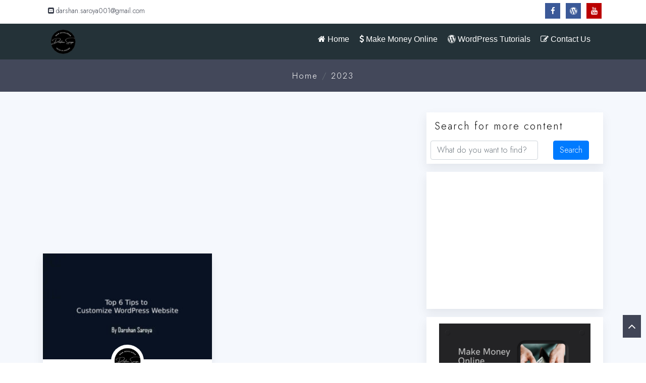

--- FILE ---
content_type: text/html; charset=UTF-8
request_url: https://darshansaroya.com/2023/06/
body_size: 15709
content:

<!DOCTYPE html>
<html lang="en-US" prefix="og: https://ogp.me/ns#">
<head>
<meta charset="UTF-8">
<meta name="viewport" content="width=device-width, initial-scale=1">
<link rel="profile" href="http://gmpg.org/xfn/11">
	<style>img:is([sizes="auto" i], [sizes^="auto," i]) { contain-intrinsic-size: 3000px 1500px }</style>
	
<!-- Search Engine Optimization by Rank Math - https://rankmath.com/ -->
<title>June 2023 - Darshan Saroya</title>
<meta name="robots" content="follow, index, max-snippet:-1, max-video-preview:-1, max-image-preview:large"/>
<link rel="canonical" href="https://darshansaroya.com/2023/06/" />
<meta property="og:locale" content="en_US" />
<meta property="og:type" content="article" />
<meta property="og:title" content="June 2023 - Darshan Saroya" />
<meta property="og:url" content="https://darshansaroya.com/2023/06/" />
<meta property="og:site_name" content="Darshan Saroya" />
<meta property="article:publisher" content="https://www.facebook.com/DarshanSaroyaWP" />
<meta property="og:image" content="https://darshansaroya.com/wp-content/uploads/2018/11/Mega-UI-Material-Design-based-Free-Wordpress-Theme-1024x737.jpg" />
<meta property="og:image:secure_url" content="https://darshansaroya.com/wp-content/uploads/2018/11/Mega-UI-Material-Design-based-Free-Wordpress-Theme-1024x737.jpg" />
<meta property="og:image:width" content="640" />
<meta property="og:image:height" content="461" />
<meta property="og:image:alt" content="Mega UI Material Design based Free WordPress Theme" />
<meta property="og:image:type" content="image/jpeg" />
<meta name="twitter:card" content="summary_large_image" />
<meta name="twitter:site" content="@DarshanSaroya" />
<script type="application/ld+json" class="rank-math-schema">{"@context":"https://schema.org","@graph":[{"@type":"Person","@id":"https://darshansaroya.com/#person","name":"Darshan Saroya","sameAs":["https://www.facebook.com/DarshanSaroyaWP","https://twitter.com/DarshanSaroya"],"image":{"@type":"ImageObject","@id":"https://darshansaroya.com/#logo","url":"https://darshansaroya.com/wp-content/uploads/2020/02/cropped-darshan-saroya-logo.png","contentUrl":"https://darshansaroya.com/wp-content/uploads/2020/02/cropped-darshan-saroya-logo.png","caption":"Darshan Saroya","inLanguage":"en-US","width":"103","height":"60"}},{"@type":"WebSite","@id":"https://darshansaroya.com/#website","url":"https://darshansaroya.com","name":"Darshan Saroya","publisher":{"@id":"https://darshansaroya.com/#person"},"inLanguage":"en-US"},{"@type":"BreadcrumbList","@id":"https://darshansaroya.com/2023/06/#breadcrumb","itemListElement":[{"@type":"ListItem","position":"1","item":{"@id":"https://darshansaroya.com","name":"Home"}},{"@type":"ListItem","position":"2","item":{"@id":"https://darshansaroya.com/2023/","name":"Archives for"}},{"@type":"ListItem","position":"3","item":{"@id":"https://darshansaroya.com/2023/06/","name":"Archives for"}}]},{"@type":"CollectionPage","@id":"https://darshansaroya.com/2023/06/#webpage","url":"https://darshansaroya.com/2023/06/","name":"June 2023 - Darshan Saroya","isPartOf":{"@id":"https://darshansaroya.com/#website"},"inLanguage":"en-US","breadcrumb":{"@id":"https://darshansaroya.com/2023/06/#breadcrumb"}}]}</script>
<!-- /Rank Math WordPress SEO plugin -->

<link rel='dns-prefetch' href='//fonts.googleapis.com' />
<link rel="alternate" type="application/rss+xml" title="Darshan Saroya &raquo; Feed" href="https://darshansaroya.com/feed/" />
<link rel="alternate" type="application/rss+xml" title="Darshan Saroya &raquo; Comments Feed" href="https://darshansaroya.com/comments/feed/" />
<script type="text/javascript">
/* <![CDATA[ */
window._wpemojiSettings = {"baseUrl":"https:\/\/s.w.org\/images\/core\/emoji\/15.0.3\/72x72\/","ext":".png","svgUrl":"https:\/\/s.w.org\/images\/core\/emoji\/15.0.3\/svg\/","svgExt":".svg","source":{"concatemoji":"https:\/\/darshansaroya.com\/wp-includes\/js\/wp-emoji-release.min.js?ver=6.7.4"}};
/*! This file is auto-generated */
!function(i,n){var o,s,e;function c(e){try{var t={supportTests:e,timestamp:(new Date).valueOf()};sessionStorage.setItem(o,JSON.stringify(t))}catch(e){}}function p(e,t,n){e.clearRect(0,0,e.canvas.width,e.canvas.height),e.fillText(t,0,0);var t=new Uint32Array(e.getImageData(0,0,e.canvas.width,e.canvas.height).data),r=(e.clearRect(0,0,e.canvas.width,e.canvas.height),e.fillText(n,0,0),new Uint32Array(e.getImageData(0,0,e.canvas.width,e.canvas.height).data));return t.every(function(e,t){return e===r[t]})}function u(e,t,n){switch(t){case"flag":return n(e,"\ud83c\udff3\ufe0f\u200d\u26a7\ufe0f","\ud83c\udff3\ufe0f\u200b\u26a7\ufe0f")?!1:!n(e,"\ud83c\uddfa\ud83c\uddf3","\ud83c\uddfa\u200b\ud83c\uddf3")&&!n(e,"\ud83c\udff4\udb40\udc67\udb40\udc62\udb40\udc65\udb40\udc6e\udb40\udc67\udb40\udc7f","\ud83c\udff4\u200b\udb40\udc67\u200b\udb40\udc62\u200b\udb40\udc65\u200b\udb40\udc6e\u200b\udb40\udc67\u200b\udb40\udc7f");case"emoji":return!n(e,"\ud83d\udc26\u200d\u2b1b","\ud83d\udc26\u200b\u2b1b")}return!1}function f(e,t,n){var r="undefined"!=typeof WorkerGlobalScope&&self instanceof WorkerGlobalScope?new OffscreenCanvas(300,150):i.createElement("canvas"),a=r.getContext("2d",{willReadFrequently:!0}),o=(a.textBaseline="top",a.font="600 32px Arial",{});return e.forEach(function(e){o[e]=t(a,e,n)}),o}function t(e){var t=i.createElement("script");t.src=e,t.defer=!0,i.head.appendChild(t)}"undefined"!=typeof Promise&&(o="wpEmojiSettingsSupports",s=["flag","emoji"],n.supports={everything:!0,everythingExceptFlag:!0},e=new Promise(function(e){i.addEventListener("DOMContentLoaded",e,{once:!0})}),new Promise(function(t){var n=function(){try{var e=JSON.parse(sessionStorage.getItem(o));if("object"==typeof e&&"number"==typeof e.timestamp&&(new Date).valueOf()<e.timestamp+604800&&"object"==typeof e.supportTests)return e.supportTests}catch(e){}return null}();if(!n){if("undefined"!=typeof Worker&&"undefined"!=typeof OffscreenCanvas&&"undefined"!=typeof URL&&URL.createObjectURL&&"undefined"!=typeof Blob)try{var e="postMessage("+f.toString()+"("+[JSON.stringify(s),u.toString(),p.toString()].join(",")+"));",r=new Blob([e],{type:"text/javascript"}),a=new Worker(URL.createObjectURL(r),{name:"wpTestEmojiSupports"});return void(a.onmessage=function(e){c(n=e.data),a.terminate(),t(n)})}catch(e){}c(n=f(s,u,p))}t(n)}).then(function(e){for(var t in e)n.supports[t]=e[t],n.supports.everything=n.supports.everything&&n.supports[t],"flag"!==t&&(n.supports.everythingExceptFlag=n.supports.everythingExceptFlag&&n.supports[t]);n.supports.everythingExceptFlag=n.supports.everythingExceptFlag&&!n.supports.flag,n.DOMReady=!1,n.readyCallback=function(){n.DOMReady=!0}}).then(function(){return e}).then(function(){var e;n.supports.everything||(n.readyCallback(),(e=n.source||{}).concatemoji?t(e.concatemoji):e.wpemoji&&e.twemoji&&(t(e.twemoji),t(e.wpemoji)))}))}((window,document),window._wpemojiSettings);
/* ]]> */
</script>
<style id='wp-emoji-styles-inline-css' type='text/css'>

	img.wp-smiley, img.emoji {
		display: inline !important;
		border: none !important;
		box-shadow: none !important;
		height: 1em !important;
		width: 1em !important;
		margin: 0 0.07em !important;
		vertical-align: -0.1em !important;
		background: none !important;
		padding: 0 !important;
	}
</style>
<link rel='stylesheet' id='wp-block-library-css' href='https://darshansaroya.com/wp-includes/css/dist/block-library/style.min.css?ver=6.7.4' type='text/css' media='all' />
<style id='wp-block-library-theme-inline-css' type='text/css'>
.wp-block-audio :where(figcaption){color:#555;font-size:13px;text-align:center}.is-dark-theme .wp-block-audio :where(figcaption){color:#ffffffa6}.wp-block-audio{margin:0 0 1em}.wp-block-code{border:1px solid #ccc;border-radius:4px;font-family:Menlo,Consolas,monaco,monospace;padding:.8em 1em}.wp-block-embed :where(figcaption){color:#555;font-size:13px;text-align:center}.is-dark-theme .wp-block-embed :where(figcaption){color:#ffffffa6}.wp-block-embed{margin:0 0 1em}.blocks-gallery-caption{color:#555;font-size:13px;text-align:center}.is-dark-theme .blocks-gallery-caption{color:#ffffffa6}:root :where(.wp-block-image figcaption){color:#555;font-size:13px;text-align:center}.is-dark-theme :root :where(.wp-block-image figcaption){color:#ffffffa6}.wp-block-image{margin:0 0 1em}.wp-block-pullquote{border-bottom:4px solid;border-top:4px solid;color:currentColor;margin-bottom:1.75em}.wp-block-pullquote cite,.wp-block-pullquote footer,.wp-block-pullquote__citation{color:currentColor;font-size:.8125em;font-style:normal;text-transform:uppercase}.wp-block-quote{border-left:.25em solid;margin:0 0 1.75em;padding-left:1em}.wp-block-quote cite,.wp-block-quote footer{color:currentColor;font-size:.8125em;font-style:normal;position:relative}.wp-block-quote:where(.has-text-align-right){border-left:none;border-right:.25em solid;padding-left:0;padding-right:1em}.wp-block-quote:where(.has-text-align-center){border:none;padding-left:0}.wp-block-quote.is-large,.wp-block-quote.is-style-large,.wp-block-quote:where(.is-style-plain){border:none}.wp-block-search .wp-block-search__label{font-weight:700}.wp-block-search__button{border:1px solid #ccc;padding:.375em .625em}:where(.wp-block-group.has-background){padding:1.25em 2.375em}.wp-block-separator.has-css-opacity{opacity:.4}.wp-block-separator{border:none;border-bottom:2px solid;margin-left:auto;margin-right:auto}.wp-block-separator.has-alpha-channel-opacity{opacity:1}.wp-block-separator:not(.is-style-wide):not(.is-style-dots){width:100px}.wp-block-separator.has-background:not(.is-style-dots){border-bottom:none;height:1px}.wp-block-separator.has-background:not(.is-style-wide):not(.is-style-dots){height:2px}.wp-block-table{margin:0 0 1em}.wp-block-table td,.wp-block-table th{word-break:normal}.wp-block-table :where(figcaption){color:#555;font-size:13px;text-align:center}.is-dark-theme .wp-block-table :where(figcaption){color:#ffffffa6}.wp-block-video :where(figcaption){color:#555;font-size:13px;text-align:center}.is-dark-theme .wp-block-video :where(figcaption){color:#ffffffa6}.wp-block-video{margin:0 0 1em}:root :where(.wp-block-template-part.has-background){margin-bottom:0;margin-top:0;padding:1.25em 2.375em}
</style>
<style id='classic-theme-styles-inline-css' type='text/css'>
/*! This file is auto-generated */
.wp-block-button__link{color:#fff;background-color:#32373c;border-radius:9999px;box-shadow:none;text-decoration:none;padding:calc(.667em + 2px) calc(1.333em + 2px);font-size:1.125em}.wp-block-file__button{background:#32373c;color:#fff;text-decoration:none}
</style>
<style id='global-styles-inline-css' type='text/css'>
:root{--wp--preset--aspect-ratio--square: 1;--wp--preset--aspect-ratio--4-3: 4/3;--wp--preset--aspect-ratio--3-4: 3/4;--wp--preset--aspect-ratio--3-2: 3/2;--wp--preset--aspect-ratio--2-3: 2/3;--wp--preset--aspect-ratio--16-9: 16/9;--wp--preset--aspect-ratio--9-16: 9/16;--wp--preset--color--black: #000000;--wp--preset--color--cyan-bluish-gray: #abb8c3;--wp--preset--color--white: #ffffff;--wp--preset--color--pale-pink: #f78da7;--wp--preset--color--vivid-red: #cf2e2e;--wp--preset--color--luminous-vivid-orange: #ff6900;--wp--preset--color--luminous-vivid-amber: #fcb900;--wp--preset--color--light-green-cyan: #7bdcb5;--wp--preset--color--vivid-green-cyan: #00d084;--wp--preset--color--pale-cyan-blue: #8ed1fc;--wp--preset--color--vivid-cyan-blue: #0693e3;--wp--preset--color--vivid-purple: #9b51e0;--wp--preset--gradient--vivid-cyan-blue-to-vivid-purple: linear-gradient(135deg,rgba(6,147,227,1) 0%,rgb(155,81,224) 100%);--wp--preset--gradient--light-green-cyan-to-vivid-green-cyan: linear-gradient(135deg,rgb(122,220,180) 0%,rgb(0,208,130) 100%);--wp--preset--gradient--luminous-vivid-amber-to-luminous-vivid-orange: linear-gradient(135deg,rgba(252,185,0,1) 0%,rgba(255,105,0,1) 100%);--wp--preset--gradient--luminous-vivid-orange-to-vivid-red: linear-gradient(135deg,rgba(255,105,0,1) 0%,rgb(207,46,46) 100%);--wp--preset--gradient--very-light-gray-to-cyan-bluish-gray: linear-gradient(135deg,rgb(238,238,238) 0%,rgb(169,184,195) 100%);--wp--preset--gradient--cool-to-warm-spectrum: linear-gradient(135deg,rgb(74,234,220) 0%,rgb(151,120,209) 20%,rgb(207,42,186) 40%,rgb(238,44,130) 60%,rgb(251,105,98) 80%,rgb(254,248,76) 100%);--wp--preset--gradient--blush-light-purple: linear-gradient(135deg,rgb(255,206,236) 0%,rgb(152,150,240) 100%);--wp--preset--gradient--blush-bordeaux: linear-gradient(135deg,rgb(254,205,165) 0%,rgb(254,45,45) 50%,rgb(107,0,62) 100%);--wp--preset--gradient--luminous-dusk: linear-gradient(135deg,rgb(255,203,112) 0%,rgb(199,81,192) 50%,rgb(65,88,208) 100%);--wp--preset--gradient--pale-ocean: linear-gradient(135deg,rgb(255,245,203) 0%,rgb(182,227,212) 50%,rgb(51,167,181) 100%);--wp--preset--gradient--electric-grass: linear-gradient(135deg,rgb(202,248,128) 0%,rgb(113,206,126) 100%);--wp--preset--gradient--midnight: linear-gradient(135deg,rgb(2,3,129) 0%,rgb(40,116,252) 100%);--wp--preset--font-size--small: 13px;--wp--preset--font-size--medium: 20px;--wp--preset--font-size--large: 36px;--wp--preset--font-size--x-large: 42px;--wp--preset--spacing--20: 0.44rem;--wp--preset--spacing--30: 0.67rem;--wp--preset--spacing--40: 1rem;--wp--preset--spacing--50: 1.5rem;--wp--preset--spacing--60: 2.25rem;--wp--preset--spacing--70: 3.38rem;--wp--preset--spacing--80: 5.06rem;--wp--preset--shadow--natural: 6px 6px 9px rgba(0, 0, 0, 0.2);--wp--preset--shadow--deep: 12px 12px 50px rgba(0, 0, 0, 0.4);--wp--preset--shadow--sharp: 6px 6px 0px rgba(0, 0, 0, 0.2);--wp--preset--shadow--outlined: 6px 6px 0px -3px rgba(255, 255, 255, 1), 6px 6px rgba(0, 0, 0, 1);--wp--preset--shadow--crisp: 6px 6px 0px rgba(0, 0, 0, 1);}:where(.is-layout-flex){gap: 0.5em;}:where(.is-layout-grid){gap: 0.5em;}body .is-layout-flex{display: flex;}.is-layout-flex{flex-wrap: wrap;align-items: center;}.is-layout-flex > :is(*, div){margin: 0;}body .is-layout-grid{display: grid;}.is-layout-grid > :is(*, div){margin: 0;}:where(.wp-block-columns.is-layout-flex){gap: 2em;}:where(.wp-block-columns.is-layout-grid){gap: 2em;}:where(.wp-block-post-template.is-layout-flex){gap: 1.25em;}:where(.wp-block-post-template.is-layout-grid){gap: 1.25em;}.has-black-color{color: var(--wp--preset--color--black) !important;}.has-cyan-bluish-gray-color{color: var(--wp--preset--color--cyan-bluish-gray) !important;}.has-white-color{color: var(--wp--preset--color--white) !important;}.has-pale-pink-color{color: var(--wp--preset--color--pale-pink) !important;}.has-vivid-red-color{color: var(--wp--preset--color--vivid-red) !important;}.has-luminous-vivid-orange-color{color: var(--wp--preset--color--luminous-vivid-orange) !important;}.has-luminous-vivid-amber-color{color: var(--wp--preset--color--luminous-vivid-amber) !important;}.has-light-green-cyan-color{color: var(--wp--preset--color--light-green-cyan) !important;}.has-vivid-green-cyan-color{color: var(--wp--preset--color--vivid-green-cyan) !important;}.has-pale-cyan-blue-color{color: var(--wp--preset--color--pale-cyan-blue) !important;}.has-vivid-cyan-blue-color{color: var(--wp--preset--color--vivid-cyan-blue) !important;}.has-vivid-purple-color{color: var(--wp--preset--color--vivid-purple) !important;}.has-black-background-color{background-color: var(--wp--preset--color--black) !important;}.has-cyan-bluish-gray-background-color{background-color: var(--wp--preset--color--cyan-bluish-gray) !important;}.has-white-background-color{background-color: var(--wp--preset--color--white) !important;}.has-pale-pink-background-color{background-color: var(--wp--preset--color--pale-pink) !important;}.has-vivid-red-background-color{background-color: var(--wp--preset--color--vivid-red) !important;}.has-luminous-vivid-orange-background-color{background-color: var(--wp--preset--color--luminous-vivid-orange) !important;}.has-luminous-vivid-amber-background-color{background-color: var(--wp--preset--color--luminous-vivid-amber) !important;}.has-light-green-cyan-background-color{background-color: var(--wp--preset--color--light-green-cyan) !important;}.has-vivid-green-cyan-background-color{background-color: var(--wp--preset--color--vivid-green-cyan) !important;}.has-pale-cyan-blue-background-color{background-color: var(--wp--preset--color--pale-cyan-blue) !important;}.has-vivid-cyan-blue-background-color{background-color: var(--wp--preset--color--vivid-cyan-blue) !important;}.has-vivid-purple-background-color{background-color: var(--wp--preset--color--vivid-purple) !important;}.has-black-border-color{border-color: var(--wp--preset--color--black) !important;}.has-cyan-bluish-gray-border-color{border-color: var(--wp--preset--color--cyan-bluish-gray) !important;}.has-white-border-color{border-color: var(--wp--preset--color--white) !important;}.has-pale-pink-border-color{border-color: var(--wp--preset--color--pale-pink) !important;}.has-vivid-red-border-color{border-color: var(--wp--preset--color--vivid-red) !important;}.has-luminous-vivid-orange-border-color{border-color: var(--wp--preset--color--luminous-vivid-orange) !important;}.has-luminous-vivid-amber-border-color{border-color: var(--wp--preset--color--luminous-vivid-amber) !important;}.has-light-green-cyan-border-color{border-color: var(--wp--preset--color--light-green-cyan) !important;}.has-vivid-green-cyan-border-color{border-color: var(--wp--preset--color--vivid-green-cyan) !important;}.has-pale-cyan-blue-border-color{border-color: var(--wp--preset--color--pale-cyan-blue) !important;}.has-vivid-cyan-blue-border-color{border-color: var(--wp--preset--color--vivid-cyan-blue) !important;}.has-vivid-purple-border-color{border-color: var(--wp--preset--color--vivid-purple) !important;}.has-vivid-cyan-blue-to-vivid-purple-gradient-background{background: var(--wp--preset--gradient--vivid-cyan-blue-to-vivid-purple) !important;}.has-light-green-cyan-to-vivid-green-cyan-gradient-background{background: var(--wp--preset--gradient--light-green-cyan-to-vivid-green-cyan) !important;}.has-luminous-vivid-amber-to-luminous-vivid-orange-gradient-background{background: var(--wp--preset--gradient--luminous-vivid-amber-to-luminous-vivid-orange) !important;}.has-luminous-vivid-orange-to-vivid-red-gradient-background{background: var(--wp--preset--gradient--luminous-vivid-orange-to-vivid-red) !important;}.has-very-light-gray-to-cyan-bluish-gray-gradient-background{background: var(--wp--preset--gradient--very-light-gray-to-cyan-bluish-gray) !important;}.has-cool-to-warm-spectrum-gradient-background{background: var(--wp--preset--gradient--cool-to-warm-spectrum) !important;}.has-blush-light-purple-gradient-background{background: var(--wp--preset--gradient--blush-light-purple) !important;}.has-blush-bordeaux-gradient-background{background: var(--wp--preset--gradient--blush-bordeaux) !important;}.has-luminous-dusk-gradient-background{background: var(--wp--preset--gradient--luminous-dusk) !important;}.has-pale-ocean-gradient-background{background: var(--wp--preset--gradient--pale-ocean) !important;}.has-electric-grass-gradient-background{background: var(--wp--preset--gradient--electric-grass) !important;}.has-midnight-gradient-background{background: var(--wp--preset--gradient--midnight) !important;}.has-small-font-size{font-size: var(--wp--preset--font-size--small) !important;}.has-medium-font-size{font-size: var(--wp--preset--font-size--medium) !important;}.has-large-font-size{font-size: var(--wp--preset--font-size--large) !important;}.has-x-large-font-size{font-size: var(--wp--preset--font-size--x-large) !important;}
:where(.wp-block-post-template.is-layout-flex){gap: 1.25em;}:where(.wp-block-post-template.is-layout-grid){gap: 1.25em;}
:where(.wp-block-columns.is-layout-flex){gap: 2em;}:where(.wp-block-columns.is-layout-grid){gap: 2em;}
:root :where(.wp-block-pullquote){font-size: 1.5em;line-height: 1.6;}
</style>
<link rel='stylesheet' id='mc4wp-form-themes-css' href='https://darshansaroya.com/wp-content/plugins/mailchimp-for-wp/assets/css/form-themes.css?ver=4.10.9' type='text/css' media='all' />
<link rel='stylesheet' id='ez-toc-css' href='https://darshansaroya.com/wp-content/plugins/easy-table-of-contents/assets/css/screen.min.css?ver=2.0.80' type='text/css' media='all' />
<style id='ez-toc-inline-css' type='text/css'>
div#ez-toc-container .ez-toc-title {font-size: 120%;}div#ez-toc-container .ez-toc-title {font-weight: 500;}div#ez-toc-container ul li , div#ez-toc-container ul li a {font-size: 95%;}div#ez-toc-container ul li , div#ez-toc-container ul li a {font-weight: 500;}div#ez-toc-container nav ul ul li {font-size: 90%;}.ez-toc-box-title {font-weight: bold; margin-bottom: 10px; text-align: center; text-transform: uppercase; letter-spacing: 1px; color: #666; padding-bottom: 5px;position:absolute;top:-4%;left:5%;background-color: inherit;transition: top 0.3s ease;}.ez-toc-box-title.toc-closed {top:-25%;}
</style>
<link rel='stylesheet' id='extendify-utility-styles-css' href='https://darshansaroya.com/wp-content/plugins/extendify/public/build/utility-minimum.css?ver=6.7.4' type='text/css' media='all' />
<link rel='stylesheet' id='bootstrap-css' href='https://darshansaroya.com/wp-content/themes/mega-ui-advanced/css/bootstrap.min.css?ver=6.7.4' type='text/css' media='all' />
<link rel='stylesheet' id='font-awesome-css' href='https://darshansaroya.com/wp-content/plugins/elementor/assets/lib/font-awesome/css/font-awesome.min.css?ver=4.7.0' type='text/css' media='all' />
<link rel='stylesheet' id='animate-css' href='https://darshansaroya.com/wp-content/themes/mega-ui-advanced/css/animate.css?ver=6.7.4' type='text/css' media='all' />
<link rel='stylesheet' id='owl.carousel-css' href='https://darshansaroya.com/wp-content/themes/mega-ui-advanced/css/owl.carousel.min.css?ver=6.7.4' type='text/css' media='all' />
<link rel='stylesheet' id='mega-ui-advanced-block-style-css' href='https://darshansaroya.com/wp-content/themes/mega-ui-advanced/css/blocks.css?ver=6.7.4' type='text/css' media='all' />
<link rel='stylesheet' id='mega-ui-advanced-google-font-css' href='//fonts.googleapis.com/css?family=Open+Sans%7CMuli&#038;ver=6.7.4' type='text/css' media='all' />
<link rel='stylesheet' id='mega-ui-advanced-google-font-jost-css' href='https://fonts.googleapis.com/css2?family=Jost%3Awght%40300&#038;display=swap&#038;ver=6.7.4' type='text/css' media='all' />
<link rel='stylesheet' id='mega-ui-advanced-stylesheet-css' href='https://darshansaroya.com/wp-content/themes/mega-ui-advanced/css/style.css?ver=6.7.4' type='text/css' media='all' />
<link rel='stylesheet' id='mega-ui-advanced-wp-classes-css' href='https://darshansaroya.com/wp-content/themes/mega-ui-advanced/style.css?ver=6.7.4' type='text/css' media='all' />
<link rel='stylesheet' id='wpgdprc-front-css-css' href='https://darshansaroya.com/wp-content/plugins/wp-gdpr-compliance/Assets/css/front.css?ver=1706539011' type='text/css' media='all' />
<style id='wpgdprc-front-css-inline-css' type='text/css'>
:root{--wp-gdpr--bar--background-color: #000000;--wp-gdpr--bar--color: #ffffff;--wp-gdpr--button--background-color: #000000;--wp-gdpr--button--background-color--darken: #000000;--wp-gdpr--button--color: #ffffff;}
</style>
<script type="text/javascript" src="https://darshansaroya.com/wp-includes/js/jquery/jquery.min.js?ver=3.7.1" id="jquery-core-js"></script>
<script type="text/javascript" src="https://darshansaroya.com/wp-includes/js/jquery/jquery-migrate.min.js?ver=3.4.1" id="jquery-migrate-js"></script>
<script type="text/javascript" src="https://darshansaroya.com/wp-content/themes/mega-ui-advanced/js/bootstrap.min.js?ver=6.7.4" id="bootstrap-js"></script>
<script type="text/javascript" src="https://darshansaroya.com/wp-content/themes/mega-ui-advanced/js/isotope.pkgd.min.js?ver=6.7.4" id="isotope.pkgd-js"></script>
<script type="text/javascript" src="https://darshansaroya.com/wp-content/themes/mega-ui-advanced/js/owl.carousel.min.js?ver=6.7.4" id="jquery-owl-carousel-js"></script>
<script type="text/javascript" id="wpgdprc-front-js-js-extra">
/* <![CDATA[ */
var wpgdprcFront = {"ajaxUrl":"https:\/\/darshansaroya.com\/wp-admin\/admin-ajax.php","ajaxNonce":"0704c1e0fd","ajaxArg":"security","pluginPrefix":"wpgdprc","blogId":"1","isMultiSite":"","locale":"en_US","showSignUpModal":"","showFormModal":"","cookieName":"wpgdprc-consent","consentVersion":"","path":"\/","prefix":"wpgdprc"};
/* ]]> */
</script>
<script type="text/javascript" src="https://darshansaroya.com/wp-content/plugins/wp-gdpr-compliance/Assets/js/front.min.js?ver=1706539011" id="wpgdprc-front-js-js"></script>
<link rel="https://api.w.org/" href="https://darshansaroya.com/wp-json/" /><link rel="EditURI" type="application/rsd+xml" title="RSD" href="https://darshansaroya.com/xmlrpc.php?rsd" />
<meta name="generator" content="WordPress 6.7.4" />
	<meta name="theme-color" content="#404556" media="(prefers-color-scheme: light)">
	<meta name="theme-color" content="#404556" media="(prefers-color-scheme: dark)">
	<meta name="apple-mobile-web-app-capable" content="yes">
	<meta name="apple-mobile-web-app-status-bar-style" content="black-translucent">
<meta name="msvalidate.01" content="902562B0093594A2CF352F2E4734FD84" />
<meta name="google-site-verification" content="Gc7eorAM7y8HJdPONiTQRJ_RjnYzgSTJImQmTCW2h8Q" />
<!-- Global site tag (gtag.js) - Google Analytics -->
<script async src="https://www.googletagmanager.com/gtag/js?id=UA-33491280-2"></script>
<script>
  window.dataLayer = window.dataLayer || [];
  function gtag(){dataLayer.push(arguments);}
  gtag('js', new Date());
  gtag('config', 'UA-33491280-2');
</script><meta name="generator" content="Redux 4.5.10" />	<style>.banner{background-color:#43485a;}
	.header{background-color:#243238;}
	.mega-ui-primary-nav .active> a, .mega-ui-primary-nav .active> a:focus, .mega-ui-primary-nav .active> a:hover, .mega-ui-primary-nav li a:hover, .mega-ui-primary-nav li a:focus, .navbar-default .navbar-nav>.show>a, .navbar-default .navbar-nav>.show>a:focus, .navbar-default .navbar-nav>.show>a:hover{
	color: #fff;
	background: #243238;
	}
	.mega-ui-primary-nav a, .navbar-default .navbar-nav > li > a, .mega-ui-primary-nav ul li a, .navbar-expand-lg .navbar-nav .nav-link{
	color: #fff;
	}
	.copyright {
    background-color: #404556;
    color: #ffffff;
}
.copyright a{
    color: #ffffff;
}
	</style>
<meta name="generator" content="Elementor 3.34.1; features: e_font_icon_svg, additional_custom_breakpoints; settings: css_print_method-external, google_font-enabled, font_display-auto">
			<style>
				.e-con.e-parent:nth-of-type(n+4):not(.e-lazyloaded):not(.e-no-lazyload),
				.e-con.e-parent:nth-of-type(n+4):not(.e-lazyloaded):not(.e-no-lazyload) * {
					background-image: none !important;
				}
				@media screen and (max-height: 1024px) {
					.e-con.e-parent:nth-of-type(n+3):not(.e-lazyloaded):not(.e-no-lazyload),
					.e-con.e-parent:nth-of-type(n+3):not(.e-lazyloaded):not(.e-no-lazyload) * {
						background-image: none !important;
					}
				}
				@media screen and (max-height: 640px) {
					.e-con.e-parent:nth-of-type(n+2):not(.e-lazyloaded):not(.e-no-lazyload),
					.e-con.e-parent:nth-of-type(n+2):not(.e-lazyloaded):not(.e-no-lazyload) * {
						background-image: none !important;
					}
				}
			</style>
			<link rel="icon" href="https://darshansaroya.com/wp-content/uploads/2024/01/dslogo-150x150.png" sizes="32x32" />
<link rel="icon" href="https://darshansaroya.com/wp-content/uploads/2024/01/dslogo-300x300.png" sizes="192x192" />
<link rel="apple-touch-icon" href="https://darshansaroya.com/wp-content/uploads/2024/01/dslogo-300x300.png" />
<meta name="msapplication-TileImage" content="https://darshansaroya.com/wp-content/uploads/2024/01/dslogo-300x300.png" />
		<style type="text/css" id="wp-custom-css">
			.author .card-header i {
    padding: 5px;
    color: #fff;
}		</style>
		</head>

<body class="archive date wp-custom-logo elementor-default elementor-kit-3742">
<div class="top">
	<div class="container">
		<div class="row">
			<div class="col-md-6 col-sm-6 col-xs-12 top-cont">
									<ul class="md14 mt2 p-0 xs13 w500">
												<li><a class="wow fadeInUp" href="mailto:darshan.saroya001@gmail.com"><i class="fa fa-envelope-square"></i> darshan.saroya001@gmail.com</a></li>
										</ul>
							</div>
			<div class="col-md-6 col-sm-6 col-xs-12 top-social">
								<ul class="m-0 p-0">
										<li><a href="https://www.facebook.com/DarshanSaroyaWP" class="ui-icon fa fa-facebook" target="_blank"></a></li>
									<li><a href="https://profiles.wordpress.org/saroyaboy" class="ui-icon fa fa-wordpress" target="_blank"></a></li>
									<li><a href="https://www.youtube.com/c/DarshanSaroyaLive" class="ui-icon fa fa-youtube" target="_blank"></a></li>
								</ul>
						</div>
		</div>
	</div>
</div>
<div class="header ">
   <nav class="navbar navbar-dark navbar-expand-lg mainmenu">
	<div class="container">
			<div class="col-lg-12 col-md-12 col-12 p-0">
        <div class="col-lg-3 col-12 p-0 float-left">
        	<div class="col-lg-12 col-2 float-left mobile-toggler">
		        <button class="navbar-toggler" type="button" data-toggle="collapse" data-target="#mega-ui-advanced-main-mavigation" aria-controls="mega-ui-advanced-main-mavigation" aria-expanded="false" aria-label="Toggle navigation">
		                <i class="fa fa-bars mega-ui-open"></i>
		        </button>
			</div>
        	<div class="col-lg-12 col-10 float-left mobile-text-center mega-ui-theme-logo">
        						<a class="navbar-brand wow fadeInUp" href="https://darshansaroya.com/" title="Darshan Saroya">							<img src="https://darshansaroya.com/wp-content/uploads/2024/01/cropped-dslogo-1.png" class="img-fluid center-block mega-ui-theme-logo" alt="Darshan Saroya" >
							</a>
			</div>
</div>
<div class="col-lg-9 col-12 float-left mega-ui-header-nav">
	<div class="mega-ui-primary-nav">
   <div class="collapse navbar-collapse" id="mega-ui-advanced-main-mavigation">
   					<ul id="menu-menu" class="navbar-nav ml-auto"><li id="menu-item-338" class="menu-item menu-item-type-custom menu-item-object-custom menu-item-home menu-item-338"><a title="Home" href="http://darshansaroya.com"class=""><i class="fa fa-home"></i> Home</a></li>
<li id="menu-item-772" class="menu-item menu-item-type-taxonomy menu-item-object-category menu-item-772"><a title="Make Money Online" href="https://darshansaroya.com/category/make-money-online/"class=""><i class="fa fa-dollar"></i> Make Money Online</a></li>
<li id="menu-item-773" class="menu-item menu-item-type-taxonomy menu-item-object-category menu-item-773"><a title="WordPress Tutorials" href="https://darshansaroya.com/category/wordpress-tutorials/"class=""><i class="fa fa-wordpress"></i> WordPress Tutorials</a></li>
<li id="menu-item-339" class="menu-item menu-item-type-post_type menu-item-object-page menu-item-339"><a title="Contact Us" href="https://darshansaroya.com/contact-us/"class=""><i class="fa fa-pencil-square-o"></i> Contact Us</a></li>
</ul>                    
                </div>
                </div>
</div>
			</div>			
	</div>
  </nav>	
</div><!-- Breadcum start -->
<div class="banner">
	<div class="container">
		<div class="col-12 text-center">
						<div class="md17 sm15 xs13 gray w400 ls2 wow fadeInUp"><nav role="navigation" aria-label="Breadcrumbs" class="ws-breadcrumbs" itemprop="breadcrumb"><ul class="breadcrumb p-0 mb-0 justify-content-center" itemscope itemtype="http://schema.org/BreadcrumbList"><meta name="numberOfItems" content="2" /><meta name="itemListOrder" content="Ascending" /><li itemprop="itemListElement" itemscope itemtype="http://schema.org/ListItem" class="breadcrumb-item trail-begin"><a href="https://darshansaroya.com/" rel="home" itemprop="item"><span itemprop="name">Home</span></a><meta itemprop="position" content="1" /></li><li itemprop="itemListElement" itemscope itemtype="http://schema.org/ListItem" class="breadcrumb-item trail-end"><a href="https://darshansaroya.com/2023/" itemprop="item"><span itemprop="name">2023</span></a><meta itemprop="position" content="2" /></li></ul></nav></div>
		</div>
							
	</div>
</div>
<!-- Breadcum End -->

<div class="blog-ui-section">
	<div class="container">
		<div class="row ">
			<div class="col-md-8 col-sm-12">
			    <div>
			    
			<script async src="https://pagead2.googlesyndication.com/pagead/js/adsbygoogle.js?client=ca-pub-5231814985903942"
     crossorigin="anonymous"></script>
<!-- category -->
<ins class="adsbygoogle"
     style="display:block"
     data-ad-client="ca-pub-5231814985903942"
     data-ad-slot="7104422876"
     data-ad-format="auto"
     data-full-width-responsive="true"></ins>
<script>
     (adsbygoogle = window.adsbygoogle || []).push({});
</script>
			</div>
							<div class="mega-blog row ">
								<div class="col-md-6 col-sm-12 mt-3 blog2-box mega-blog-item wow fadeInUp">
	<div class="card text-center">
		<a href="https://darshansaroya.com/top-tips-customize-wordpress-website/" title="Top 6 Tips to Customize WordPress Website">
			<img fetchpriority="high" width="300" height="188" src="https://darshansaroya.com/wp-content/uploads/2023/06/Top-6-Tips-to-Customize-WordPress-Website-300x188.jpg" class="img-fluid center-block wp-post-image" alt="Top 6 Tips to Customize WordPress Website" decoding="async" srcset="https://darshansaroya.com/wp-content/uploads/2023/06/Top-6-Tips-to-Customize-WordPress-Website-300x188.jpg 300w, https://darshansaroya.com/wp-content/uploads/2023/06/Top-6-Tips-to-Customize-WordPress-Website.jpg 600w" sizes="(max-width: 300px) 100vw, 300px" title="Top 6 Tips to Customize WordPress Website" />		</a>							
		<div class="card-body">
			<div class="profile"><a href="https://darshansaroya.com/author/darshansaroya/"><img alt='Darshan Saroya' src='https://secure.gravatar.com/avatar/7dbdb22de04a3e03ac753ac9fcd1235e?s=150&#038;d=monsterid&#038;r=x' srcset='https://secure.gravatar.com/avatar/7dbdb22de04a3e03ac753ac9fcd1235e?s=300&#038;d=monsterid&#038;r=x 2x' class='avatar avatar-150 photo img-fluid center-block' height='150' width='150' decoding='async'/></a></div>
			<h4 class="card-title lg24 md19 sm22 xs22"><a class="blue2" href="https://darshansaroya.com/top-tips-customize-wordpress-website/">Top 6 Tips to Customize WordPress Website</a></h4>
					
			<div class="card-text xsmb0"><p>Although many tips, tools, and templates help beginners create a WordPress site, the vast array of plugins and customization options can be overwhelming and even verge on being distracting when starting. To be as efficient as possible, working to create a great site while wasting as little time learning and building new assets as possible, [&hellip;]</p>
</div>
			<div class="text-center"><i class="fa fa-clock-o"></i>  3 years  ago </div>
					
			<a href="https://darshansaroya.com/top-tips-customize-wordpress-website/" class="btn btn-primary btn-md waves-effect waves-light mt5 lg16 md13 sm15 xs16">Read More <i class="fa fa-play ml-2"></i></a>
											
		</div>
	</div>
</div>							</div>				<div class="row justify-content-center">
					<div class="mt5 text-center wow fadeInUp">
											</div>
				</div>
			</div>
			<div class="col-md-4 col-sm-12 mega-ui-advanced-sidebar mt-3">
    <div class="sidebar-item">
        <div class="make-me-sticky">
	<div id="search-4" class="col-12 p-2 mb-3 widget-box wow fadeInUp widget_search"><h3 class="widget-title md20 sm19 xs18 p-2 ls2">Search for more content</h3><form role="search" method="get" class="row searchform" action="https://darshansaroya.com/">
	<div class="col-8">	
		<input type="text" placeholder="What do you want to find?" value="" id="s" name="s" class="form-control" required >
	</div>
	<div class="col-4">
		<button type="submit" class="btn-primary btn-md waves-effect waves-light btn">Search</button>
	</div>
</form></div><div id="block-8" class="col-12 p-2 mb-3 widget-box wow fadeInUp widget_block"><script async src="https://pagead2.googlesyndication.com/pagead/js/adsbygoogle.js?client=ca-pub-5231814985903942"
     crossorigin="anonymous"></script>
<!-- rect ad -->
<ins class="adsbygoogle"
     style="display:inline-block;width:250px;height:250px"
     data-ad-client="ca-pub-5231814985903942"
     data-ad-slot="4890498400"></ins>
<script>
     (adsbygoogle = window.adsbygoogle || []).push({});
</script></div><div id="text-12" class="col-12 p-2 mb-3 widget-box wow fadeInUp widget_text">			<div class="textwidget"><p><a href="https://darshansaroya.com/best-ways-make-money-with-wordpress/"><img decoding="async" class="aligncenter size-medium wp-image-4103" src="https://darshansaroya.com/wp-content/uploads/2021/05/Make-Money-with-WordPress-300x169.png" alt="Make Money with WordPress" width="300" height="169" srcset="https://darshansaroya.com/wp-content/uploads/2021/05/Make-Money-with-WordPress-300x169.png 300w, https://darshansaroya.com/wp-content/uploads/2021/05/Make-Money-with-WordPress-1024x576.png 1024w, https://darshansaroya.com/wp-content/uploads/2021/05/Make-Money-with-WordPress-768x432.png 768w, https://darshansaroya.com/wp-content/uploads/2021/05/Make-Money-with-WordPress-1536x864.png 1536w, https://darshansaroya.com/wp-content/uploads/2021/05/Make-Money-with-WordPress-600x338.png 600w, https://darshansaroya.com/wp-content/uploads/2021/05/Make-Money-with-WordPress.png 1920w" sizes="(max-width: 300px) 100vw, 300px" /></a></p>
</div>
		</div><div id="custom_html-2" class="widget_text col-12 p-2 mb-3 widget-box wow fadeInUp widget_custom_html"><div class="textwidget custom-html-widget"><a href="https://mdbootstrap.com/docs/standard/pro/?utm_ref_id=28443" target="_blank"><img class="img-fluid" src="https://darshansaroya.com/wp-content/uploads/2021/05/mdb-pro-standard-300x151.jpg" alt="material design bootstrap" ></a></div></div><div id="categories-7" class="col-12 p-2 mb-3 widget-box wow fadeInUp widget_categories"><h3 class="widget-title md20 sm19 xs18 p-2 ls2">Categories</h3><form action="https://darshansaroya.com" method="get"><label class="screen-reader-text" for="cat">Categories</label><select  name='cat' id='cat' class='postform'>
	<option value='-1'>Select Category</option>
	<option class="level-0" value="8">Ajax Tutorial</option>
	<option class="level-0" value="166">Android</option>
	<option class="level-0" value="294">App Development</option>
	<option class="level-0" value="49">Beginners Guide</option>
	<option class="level-0" value="88">Best Free &amp; Paid WordPress Theme</option>
	<option class="level-0" value="30">Blogging</option>
	<option class="level-0" value="46">Bootstrap</option>
	<option class="level-0" value="267">Business</option>
	<option class="level-0" value="179">Digital Marketing</option>
	<option class="level-1" value="247">&nbsp;&nbsp;&nbsp;Email Marketing</option>
	<option class="level-0" value="251">Education</option>
	<option class="level-0" value="261">Entrepreneurship</option>
	<option class="level-0" value="154">Facebook</option>
	<option class="level-0" value="14">HTML Framework</option>
	<option class="level-0" value="43">Instagram</option>
	<option class="level-0" value="34">Instagram Tricks</option>
	<option class="level-0" value="9">JavaScript Tutorial</option>
	<option class="level-0" value="289">Laravel</option>
	<option class="level-0" value="42">Make Money Online</option>
	<option class="level-0" value="269">Money Management</option>
	<option class="level-0" value="123">Motivation</option>
	<option class="level-0" value="224">Online Sale</option>
	<option class="level-0" value="75">Online Security</option>
	<option class="level-0" value="214">Online Tools</option>
	<option class="level-0" value="243">Personality Development</option>
	<option class="level-0" value="141">PHP</option>
	<option class="level-0" value="159">Programming Language</option>
	<option class="level-0" value="293">RectJs</option>
	<option class="level-0" value="218">Reviews</option>
	<option class="level-0" value="80">Search Engine Optimization</option>
	<option class="level-0" value="263">Social Media</option>
	<option class="level-0" value="163">Technologies</option>
	<option class="level-0" value="1">Uncategorized</option>
	<option class="level-0" value="231">Web Designs</option>
	<option class="level-0" value="284">WooCommerce</option>
	<option class="level-0" value="217">WordPress Codex</option>
	<option class="level-0" value="27">WordPress Development</option>
	<option class="level-0" value="244">WordPress Page Builder</option>
	<option class="level-0" value="23">WordPress Theme</option>
	<option class="level-0" value="2">WordPress Tutorials</option>
	<option class="level-0" value="143">YouTube Tips</option>
</select>
</form><script type="text/javascript">
/* <![CDATA[ */

(function() {
	var dropdown = document.getElementById( "cat" );
	function onCatChange() {
		if ( dropdown.options[ dropdown.selectedIndex ].value > 0 ) {
			dropdown.parentNode.submit();
		}
	}
	dropdown.onchange = onCatChange;
})();

/* ]]> */
</script>
</div>		</div>
	</div>
</div>
		</div>
	</div>
</div>


<div class="footer update">
  <div class="container">
    <div class="row">
        <div class="col-md-12 col-sm-12 col-xs-12">
        <script async src="https://pagead2.googlesyndication.com/pagead/js/adsbygoogle.js?client=ca-pub-5231814985903942"
     crossorigin="anonymous"></script>
<ins class="adsbygoogle"
     style="display:block"
     data-ad-format="fluid"
     data-ad-layout-key="-fb+5w+4e-db+86"
     data-ad-client="ca-pub-5231814985903942"
     data-ad-slot="1068538816"></ins>
<script>
     (adsbygoogle = window.adsbygoogle || []).push({});
</script>
</div>
      <div class="col-md-8 col-sm-8 col-xs-12">
        <div class="row">
        
		<div id="recent-posts-2" class="col-md-4 col-sm-6 col-12 mt-3 wow fadeInUp widget_recent_entries">
		<h3 class="md20 sm19 xs18 w700 blue2">Latest Posts</h3>
		<ul>
											<li>
					<a href="https://darshansaroya.com/risks-free-proxies/">The Hidden Risks of Free Proxies in Data Aggregation Workflows</a>
									</li>
											<li>
					<a href="https://darshansaroya.com/alternative-screen-monitoring-workplace-productivity/">The Ethical Alternative to Screen Monitoring for Workplace Productivity</a>
									</li>
											<li>
					<a href="https://darshansaroya.com/sentry-alternatives/">Enhance your debugging with AppSpector: a powerful remote debugger complementing Sentry</a>
									</li>
					</ul>

		</div><div id="block-4" class="col-md-4 col-sm-6 col-12 mt-3 wow fadeInUp widget_block widget_media_image">
<figure class="wp-block-image size-full"><a href="https://www.hostg.xyz/aff_c?offer_id=264&amp;aff_id=94133" target="_blank"><img decoding="async" width="300" height="250" src="https://darshansaroya.com/wp-content/uploads/2021/12/hostinger.jpeg" alt="" class="wp-image-4915"/></a></figure>
</div><div id="block-7" class="col-md-4 col-sm-6 col-12 mt-3 wow fadeInUp widget_block widget_recent_comments"><ol class="has-excerpts wp-block-latest-comments"><li class="wp-block-latest-comments__comment"><article><footer class="wp-block-latest-comments__comment-meta"><span class="wp-block-latest-comments__comment-author">Iqonic Design</span> on <a class="wp-block-latest-comments__comment-link" href="https://darshansaroya.com/material-design-dashboard-templates-2022/#comment-12072">Best 5 Material Design Dashboard templates for your next project in 2022</a></footer><div class="wp-block-latest-comments__comment-excerpt"><p>Great selection of Material Design dashboard templates for any project! For more diverse and innovative design solutions, don't miss out&hellip;</p>
</div></article></li></ol></div>        </div>  
      </div>  
      <div class="col-md-4 col-sm-4 col-xs-12">
        <div class="row">
          <div id="custom_html-3" class="widget_text col-md-12 col-sm-12 col-xs-12 mt-3 wow fadeInUp widget_custom_html"><div class="textwidget custom-html-widget"><a href="https://mdbootstrap.com/docs/standard/pro/?utm_ref_id=28443" target="_blank"><img class="img-fluid" src="https://darshansaroya.com/wp-content/uploads/2021/05/mdb-pro-standard-300x151.jpg" alt="material design bootstrap" ></a></div></div>        </div>
      </div> 
    </div>
  </div>
  
</div>

<div class="copyright">
  <div class="container">
    <div class="row">
            <div class="col-md-12 col-sm-12 col-12 policy text-center wow fadeInUp">
        <div class="md14 sm13 xs13 w400 ">
                    Made With <a href="https://darshansaroya.com/product/mega-ui-advanced/" target="_blank" >Mega UI Advanced</a></div>
      </div>
       
      </div>
    </div>
  </div>
</div>


<a href="#" class="back-to-top text-center"><i class="fa fa-angle-up"></i></a>  

<!--top-bottom-->
			<script>
				const lazyloadRunObserver = () => {
					const lazyloadBackgrounds = document.querySelectorAll( `.e-con.e-parent:not(.e-lazyloaded)` );
					const lazyloadBackgroundObserver = new IntersectionObserver( ( entries ) => {
						entries.forEach( ( entry ) => {
							if ( entry.isIntersecting ) {
								let lazyloadBackground = entry.target;
								if( lazyloadBackground ) {
									lazyloadBackground.classList.add( 'e-lazyloaded' );
								}
								lazyloadBackgroundObserver.unobserve( entry.target );
							}
						});
					}, { rootMargin: '200px 0px 200px 0px' } );
					lazyloadBackgrounds.forEach( ( lazyloadBackground ) => {
						lazyloadBackgroundObserver.observe( lazyloadBackground );
					} );
				};
				const events = [
					'DOMContentLoaded',
					'elementor/lazyload/observe',
				];
				events.forEach( ( event ) => {
					document.addEventListener( event, lazyloadRunObserver );
				} );
			</script>
			<script type="text/javascript" src="https://darshansaroya.com/wp-content/plugins/syntaxhighlighter/syntaxhighlighter3/scripts/shCore.js?ver=3.0.9b" id="syntaxhighlighter-core-js"></script>
<script type="text/javascript" src="https://darshansaroya.com/wp-content/plugins/syntaxhighlighter/syntaxhighlighter3/scripts/shBrushAS3.js?ver=3.0.9b" id="syntaxhighlighter-brush-as3-js"></script>
<script type="text/javascript" src="https://darshansaroya.com/wp-content/plugins/syntaxhighlighter/syntaxhighlighter3/scripts/shBrushArduino.js?ver=3.0.9b" id="syntaxhighlighter-brush-arduino-js"></script>
<script type="text/javascript" src="https://darshansaroya.com/wp-content/plugins/syntaxhighlighter/syntaxhighlighter3/scripts/shBrushBash.js?ver=3.0.9b" id="syntaxhighlighter-brush-bash-js"></script>
<script type="text/javascript" src="https://darshansaroya.com/wp-content/plugins/syntaxhighlighter/syntaxhighlighter3/scripts/shBrushColdFusion.js?ver=3.0.9b" id="syntaxhighlighter-brush-coldfusion-js"></script>
<script type="text/javascript" src="https://darshansaroya.com/wp-content/plugins/syntaxhighlighter/third-party-brushes/shBrushClojure.js?ver=20090602" id="syntaxhighlighter-brush-clojure-js"></script>
<script type="text/javascript" src="https://darshansaroya.com/wp-content/plugins/syntaxhighlighter/syntaxhighlighter3/scripts/shBrushCpp.js?ver=3.0.9b" id="syntaxhighlighter-brush-cpp-js"></script>
<script type="text/javascript" src="https://darshansaroya.com/wp-content/plugins/syntaxhighlighter/syntaxhighlighter3/scripts/shBrushCSharp.js?ver=3.0.9b" id="syntaxhighlighter-brush-csharp-js"></script>
<script type="text/javascript" src="https://darshansaroya.com/wp-content/plugins/syntaxhighlighter/syntaxhighlighter3/scripts/shBrushCss.js?ver=3.0.9b" id="syntaxhighlighter-brush-css-js"></script>
<script type="text/javascript" src="https://darshansaroya.com/wp-content/plugins/syntaxhighlighter/syntaxhighlighter3/scripts/shBrushDelphi.js?ver=3.0.9b" id="syntaxhighlighter-brush-delphi-js"></script>
<script type="text/javascript" src="https://darshansaroya.com/wp-content/plugins/syntaxhighlighter/syntaxhighlighter3/scripts/shBrushDiff.js?ver=3.0.9b" id="syntaxhighlighter-brush-diff-js"></script>
<script type="text/javascript" src="https://darshansaroya.com/wp-content/plugins/syntaxhighlighter/syntaxhighlighter3/scripts/shBrushErlang.js?ver=3.0.9b" id="syntaxhighlighter-brush-erlang-js"></script>
<script type="text/javascript" src="https://darshansaroya.com/wp-content/plugins/syntaxhighlighter/third-party-brushes/shBrushFSharp.js?ver=20091003" id="syntaxhighlighter-brush-fsharp-js"></script>
<script type="text/javascript" src="https://darshansaroya.com/wp-content/plugins/syntaxhighlighter/syntaxhighlighter3/scripts/shBrushGo.js?ver=3.0.9b" id="syntaxhighlighter-brush-go-js"></script>
<script type="text/javascript" src="https://darshansaroya.com/wp-content/plugins/syntaxhighlighter/syntaxhighlighter3/scripts/shBrushGroovy.js?ver=3.0.9b" id="syntaxhighlighter-brush-groovy-js"></script>
<script type="text/javascript" src="https://darshansaroya.com/wp-content/plugins/syntaxhighlighter/syntaxhighlighter3/scripts/shBrushHaskell.js?ver=3.0.9b" id="syntaxhighlighter-brush-haskell-js"></script>
<script type="text/javascript" src="https://darshansaroya.com/wp-content/plugins/syntaxhighlighter/syntaxhighlighter3/scripts/shBrushJava.js?ver=3.0.9b" id="syntaxhighlighter-brush-java-js"></script>
<script type="text/javascript" src="https://darshansaroya.com/wp-content/plugins/syntaxhighlighter/syntaxhighlighter3/scripts/shBrushJavaFX.js?ver=3.0.9b" id="syntaxhighlighter-brush-javafx-js"></script>
<script type="text/javascript" src="https://darshansaroya.com/wp-content/plugins/syntaxhighlighter/syntaxhighlighter3/scripts/shBrushJScript.js?ver=3.0.9b" id="syntaxhighlighter-brush-jscript-js"></script>
<script type="text/javascript" src="https://darshansaroya.com/wp-content/plugins/syntaxhighlighter/third-party-brushes/shBrushLatex.js?ver=20090613" id="syntaxhighlighter-brush-latex-js"></script>
<script type="text/javascript" src="https://darshansaroya.com/wp-content/plugins/syntaxhighlighter/third-party-brushes/shBrushMatlabKey.js?ver=20091209" id="syntaxhighlighter-brush-matlabkey-js"></script>
<script type="text/javascript" src="https://darshansaroya.com/wp-content/plugins/syntaxhighlighter/third-party-brushes/shBrushObjC.js?ver=20091207" id="syntaxhighlighter-brush-objc-js"></script>
<script type="text/javascript" src="https://darshansaroya.com/wp-content/plugins/syntaxhighlighter/syntaxhighlighter3/scripts/shBrushPerl.js?ver=3.0.9b" id="syntaxhighlighter-brush-perl-js"></script>
<script type="text/javascript" src="https://darshansaroya.com/wp-content/plugins/syntaxhighlighter/syntaxhighlighter3/scripts/shBrushPhp.js?ver=3.0.9b" id="syntaxhighlighter-brush-php-js"></script>
<script type="text/javascript" src="https://darshansaroya.com/wp-content/plugins/syntaxhighlighter/syntaxhighlighter3/scripts/shBrushPlain.js?ver=3.0.9b" id="syntaxhighlighter-brush-plain-js"></script>
<script type="text/javascript" src="https://darshansaroya.com/wp-content/plugins/syntaxhighlighter/syntaxhighlighter3/scripts/shBrushPowerShell.js?ver=3.0.9b" id="syntaxhighlighter-brush-powershell-js"></script>
<script type="text/javascript" src="https://darshansaroya.com/wp-content/plugins/syntaxhighlighter/syntaxhighlighter3/scripts/shBrushPython.js?ver=3.0.9b" id="syntaxhighlighter-brush-python-js"></script>
<script type="text/javascript" src="https://darshansaroya.com/wp-content/plugins/syntaxhighlighter/third-party-brushes/shBrushR.js?ver=20100919" id="syntaxhighlighter-brush-r-js"></script>
<script type="text/javascript" src="https://darshansaroya.com/wp-content/plugins/syntaxhighlighter/syntaxhighlighter3/scripts/shBrushRuby.js?ver=3.0.9b" id="syntaxhighlighter-brush-ruby-js"></script>
<script type="text/javascript" src="https://darshansaroya.com/wp-content/plugins/syntaxhighlighter/syntaxhighlighter3/scripts/shBrushScala.js?ver=3.0.9b" id="syntaxhighlighter-brush-scala-js"></script>
<script type="text/javascript" src="https://darshansaroya.com/wp-content/plugins/syntaxhighlighter/syntaxhighlighter3/scripts/shBrushSql.js?ver=3.0.9b" id="syntaxhighlighter-brush-sql-js"></script>
<script type="text/javascript" src="https://darshansaroya.com/wp-content/plugins/syntaxhighlighter/syntaxhighlighter3/scripts/shBrushSwift.js?ver=3.0.9b" id="syntaxhighlighter-brush-swift-js"></script>
<script type="text/javascript" src="https://darshansaroya.com/wp-content/plugins/syntaxhighlighter/syntaxhighlighter3/scripts/shBrushVb.js?ver=3.0.9b" id="syntaxhighlighter-brush-vb-js"></script>
<script type="text/javascript" src="https://darshansaroya.com/wp-content/plugins/syntaxhighlighter/syntaxhighlighter3/scripts/shBrushXml.js?ver=3.0.9b" id="syntaxhighlighter-brush-xml-js"></script>
<script type="text/javascript" src="https://darshansaroya.com/wp-content/plugins/syntaxhighlighter/syntaxhighlighter3/scripts/shBrushYaml.js?ver=3.0.9b" id="syntaxhighlighter-brush-yaml-js"></script>
<script type='text/javascript'>
	(function(){
		var corecss = document.createElement('link');
		var themecss = document.createElement('link');
		var corecssurl = "https://darshansaroya.com/wp-content/plugins/syntaxhighlighter/syntaxhighlighter3/styles/shCore.css?ver=3.0.9b";
		if ( corecss.setAttribute ) {
				corecss.setAttribute( "rel", "stylesheet" );
				corecss.setAttribute( "type", "text/css" );
				corecss.setAttribute( "href", corecssurl );
		} else {
				corecss.rel = "stylesheet";
				corecss.href = corecssurl;
		}
		document.head.appendChild( corecss );
		var themecssurl = "https://darshansaroya.com/wp-content/plugins/syntaxhighlighter/syntaxhighlighter3/styles/shThemeMidnight.css?ver=3.0.9b";
		if ( themecss.setAttribute ) {
				themecss.setAttribute( "rel", "stylesheet" );
				themecss.setAttribute( "type", "text/css" );
				themecss.setAttribute( "href", themecssurl );
		} else {
				themecss.rel = "stylesheet";
				themecss.href = themecssurl;
		}
		document.head.appendChild( themecss );
	})();
	SyntaxHighlighter.config.strings.expandSource = '+ expand source';
	SyntaxHighlighter.config.strings.help = '?';
	SyntaxHighlighter.config.strings.alert = 'SyntaxHighlighter\n\n';
	SyntaxHighlighter.config.strings.noBrush = 'Can\'t find brush for: ';
	SyntaxHighlighter.config.strings.brushNotHtmlScript = 'Brush wasn\'t configured for html-script option: ';
	SyntaxHighlighter.defaults['pad-line-numbers'] = false;
	SyntaxHighlighter.all();

	// Infinite scroll support
	if ( typeof( jQuery ) !== 'undefined' ) {
		jQuery( function( $ ) {
			$( document.body ).on( 'post-load', function() {
				SyntaxHighlighter.highlight();
			} );
		} );
	}
</script>
<script type="text/javascript" src="https://darshansaroya.com/wp-content/plugins/premium-addons-for-elementor/assets/frontend/min-js/elements-handler.min.js?ver=4.11.63" id="pa-elements-handler-js"></script>
<script type="text/javascript" src="https://darshansaroya.com/wp-content/themes/mega-ui-advanced/js/wow.min.js?ver=6.7.4" id="wow-js"></script>
<script type="text/javascript" src="https://darshansaroya.com/wp-content/themes/mega-ui-advanced/js/theme.js?ver=6.7.4" id="mega-ui-advanced-script-js"></script>
</body>

</html>

--- FILE ---
content_type: text/html; charset=utf-8
request_url: https://www.google.com/recaptcha/api2/aframe
body_size: 267
content:
<!DOCTYPE HTML><html><head><meta http-equiv="content-type" content="text/html; charset=UTF-8"></head><body><script nonce="ww_Y2oiVL6AcIIwSxMRyGw">/** Anti-fraud and anti-abuse applications only. See google.com/recaptcha */ try{var clients={'sodar':'https://pagead2.googlesyndication.com/pagead/sodar?'};window.addEventListener("message",function(a){try{if(a.source===window.parent){var b=JSON.parse(a.data);var c=clients[b['id']];if(c){var d=document.createElement('img');d.src=c+b['params']+'&rc='+(localStorage.getItem("rc::a")?sessionStorage.getItem("rc::b"):"");window.document.body.appendChild(d);sessionStorage.setItem("rc::e",parseInt(sessionStorage.getItem("rc::e")||0)+1);localStorage.setItem("rc::h",'1769726408274');}}}catch(b){}});window.parent.postMessage("_grecaptcha_ready", "*");}catch(b){}</script></body></html>